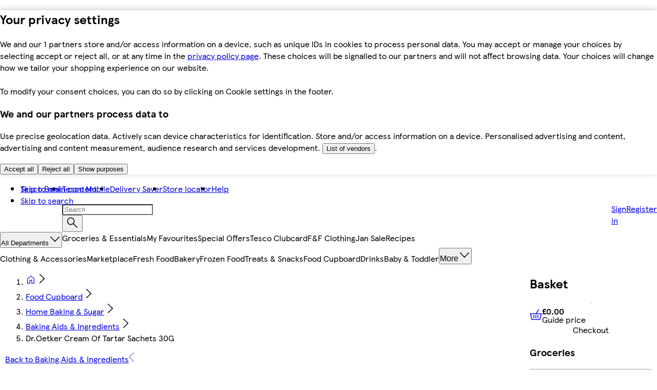

--- FILE ---
content_type: text/css
request_url: https://www.tesco.com/assets/mfe-footer/a0f560f6698e08008327.css
body_size: 104
content:
@layer ddsweb-small-atoms{@layer ddsweb-icon{._n3p1W_baseIconStyles{-webkit-tap-highlight-color:var(--ddsweb-theme-base-tap-highlight-color);box-sizing:border-box;outline:var(--ddsweb-theme-base-outline)}._n3p1W_background{align-items:center;background-color:var(--icon-bg-color);border-radius:50%;display:inline-flex;height:var(--icon-size);justify-content:center;vertical-align:middle;width:var(--icon-size)}._n3p1W_svg{stroke-width:1.2px;overflow:visible}}}
/*# sourceMappingURL=a0f560f6698e08008327.css.map*/

--- FILE ---
content_type: text/css
request_url: https://www.tesco.com/assets/mfe-pdp/2005afb173dab736111d.css
body_size: 173
content:
@layer ddsweb-small-atoms {
  @layer ddsweb-logos {
    .j6vT3G_logoWrapper {
      vertical-align: middle;
      flex-shrink: 0;
      display: inline-block;
      position: relative;
    }

    .j6vT3G_logoWrapper svg {
      flex-shrink: 0;
      width: 100%;
      height: 100%;
      position: absolute;
      top: 50%;
      left: 50%;
      transform: translate(-50%, -50%);
    }

    .j6vT3G_logoSizeSm {
      width: 56px;
      height: 56px;
    }

    .j6vT3G_logoSizeMd {
      width: 100px;
      height: 100px;
    }

    .j6vT3G_logoSizeLg {
      width: 110px;
      height: 110px;
    }

    .j6vT3G_defaultFill {
      fill: var(--dds-retain-colour-in-dark-mode-retain-interactive-default, #00539f);
    }

    .j6vT3G_yellowFill {
      fill: var(--dds-retain-colour-in-dark-mode-retain-value-yellow, #fcd700);
    }
  }
}


/*# sourceMappingURL=2005afb173dab736111d.css.map*/